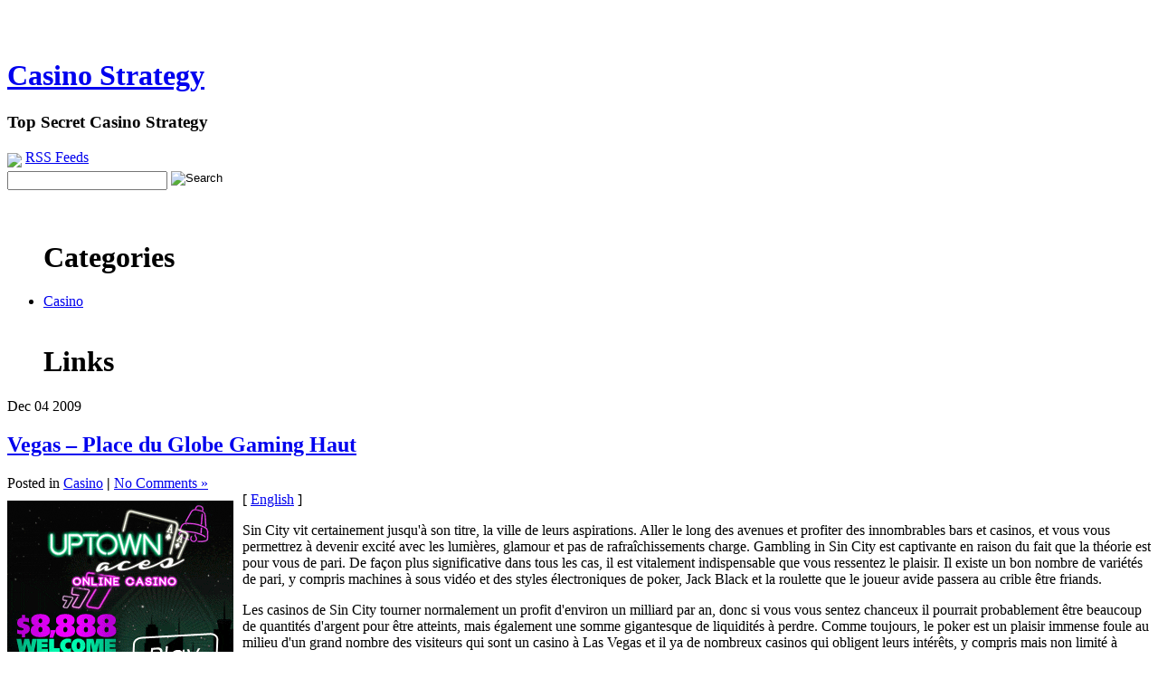

--- FILE ---
content_type: text/html; charset=UTF-8
request_url: http://rivercitycasino.com/2009/12/04/vegas-place-du-globe-gaming-haut/
body_size: 28436
content:
<!DOCTYPE html PUBLIC "-//W3C//DTD XHTML 1.0 Transitional//EN" "http://www.w3.org/TR/xhtml1/DTD/xhtml1-transitional.dtd">
<html xmlns="http://www.w3.org/1999/xhtml">
<head profile="http://gmpg.org/xfn/11">
 
	<title>Casino Strategy &raquo; Vegas &#8211; Place du Globe Gaming Haut</title>
 
	<meta http-equiv="Content-Type" content="text/html; charset=UTF-8" />	
	<meta name="generator" content="WordPress 2.8.4" /> <!-- leave this for stats please -->
 
	<link rel="stylesheet" href="http://rivercitycasino.com/wp-content/themes/essentially-blue/style.css" type="text/css" media="screen" />
	<link rel="alternate" type="application/rss+xml" title="RSS 2.0" href="http://rivercitycasino.com/feed/" />
	<link rel="alternate" type="text/xml" title="RSS .92" href="http://rivercitycasino.com/feed/rss/" />
	<link rel="alternate" type="application/atom+xml" title="Atom 0.3" href="http://rivercitycasino.com/feed/atom/" />
	<link rel="pingback" href="http://rivercitycasino.com/xmlrpc.php" />
 
		<link rel='archives' title='January 2026' href='http://rivercitycasino.com/2026/01/' />
	<link rel='archives' title='December 2025' href='http://rivercitycasino.com/2025/12/' />
	<link rel='archives' title='November 2025' href='http://rivercitycasino.com/2025/11/' />
	<link rel='archives' title='October 2025' href='http://rivercitycasino.com/2025/10/' />
	<link rel='archives' title='September 2025' href='http://rivercitycasino.com/2025/09/' />
	<link rel='archives' title='August 2025' href='http://rivercitycasino.com/2025/08/' />
	<link rel='archives' title='July 2025' href='http://rivercitycasino.com/2025/07/' />
	<link rel='archives' title='June 2025' href='http://rivercitycasino.com/2025/06/' />
	<link rel='archives' title='May 2025' href='http://rivercitycasino.com/2025/05/' />
	<link rel='archives' title='April 2025' href='http://rivercitycasino.com/2025/04/' />
	<link rel='archives' title='March 2025' href='http://rivercitycasino.com/2025/03/' />
	<link rel='archives' title='February 2025' href='http://rivercitycasino.com/2025/02/' />
	<link rel='archives' title='January 2025' href='http://rivercitycasino.com/2025/01/' />
	<link rel='archives' title='December 2024' href='http://rivercitycasino.com/2024/12/' />
	<link rel='archives' title='November 2024' href='http://rivercitycasino.com/2024/11/' />
	<link rel='archives' title='October 2024' href='http://rivercitycasino.com/2024/10/' />
	<link rel='archives' title='September 2024' href='http://rivercitycasino.com/2024/09/' />
	<link rel='archives' title='August 2024' href='http://rivercitycasino.com/2024/08/' />
	<link rel='archives' title='July 2024' href='http://rivercitycasino.com/2024/07/' />
	<link rel='archives' title='June 2024' href='http://rivercitycasino.com/2024/06/' />
	<link rel='archives' title='May 2024' href='http://rivercitycasino.com/2024/05/' />
	<link rel='archives' title='April 2024' href='http://rivercitycasino.com/2024/04/' />
	<link rel='archives' title='March 2024' href='http://rivercitycasino.com/2024/03/' />
	<link rel='archives' title='February 2024' href='http://rivercitycasino.com/2024/02/' />
	<link rel='archives' title='January 2024' href='http://rivercitycasino.com/2024/01/' />
	<link rel='archives' title='December 2023' href='http://rivercitycasino.com/2023/12/' />
	<link rel='archives' title='November 2023' href='http://rivercitycasino.com/2023/11/' />
	<link rel='archives' title='October 2023' href='http://rivercitycasino.com/2023/10/' />
	<link rel='archives' title='September 2023' href='http://rivercitycasino.com/2023/09/' />
	<link rel='archives' title='August 2023' href='http://rivercitycasino.com/2023/08/' />
	<link rel='archives' title='July 2023' href='http://rivercitycasino.com/2023/07/' />
	<link rel='archives' title='June 2023' href='http://rivercitycasino.com/2023/06/' />
	<link rel='archives' title='May 2023' href='http://rivercitycasino.com/2023/05/' />
	<link rel='archives' title='April 2023' href='http://rivercitycasino.com/2023/04/' />
	<link rel='archives' title='March 2023' href='http://rivercitycasino.com/2023/03/' />
	<link rel='archives' title='February 2023' href='http://rivercitycasino.com/2023/02/' />
	<link rel='archives' title='January 2023' href='http://rivercitycasino.com/2023/01/' />
	<link rel='archives' title='December 2022' href='http://rivercitycasino.com/2022/12/' />
	<link rel='archives' title='November 2022' href='http://rivercitycasino.com/2022/11/' />
	<link rel='archives' title='October 2022' href='http://rivercitycasino.com/2022/10/' />
	<link rel='archives' title='September 2022' href='http://rivercitycasino.com/2022/09/' />
	<link rel='archives' title='August 2022' href='http://rivercitycasino.com/2022/08/' />
	<link rel='archives' title='July 2022' href='http://rivercitycasino.com/2022/07/' />
	<link rel='archives' title='June 2022' href='http://rivercitycasino.com/2022/06/' />
	<link rel='archives' title='May 2022' href='http://rivercitycasino.com/2022/05/' />
	<link rel='archives' title='April 2022' href='http://rivercitycasino.com/2022/04/' />
	<link rel='archives' title='March 2022' href='http://rivercitycasino.com/2022/03/' />
	<link rel='archives' title='February 2022' href='http://rivercitycasino.com/2022/02/' />
	<link rel='archives' title='January 2022' href='http://rivercitycasino.com/2022/01/' />
	<link rel='archives' title='December 2021' href='http://rivercitycasino.com/2021/12/' />
	<link rel='archives' title='November 2021' href='http://rivercitycasino.com/2021/11/' />
	<link rel='archives' title='October 2021' href='http://rivercitycasino.com/2021/10/' />
	<link rel='archives' title='September 2021' href='http://rivercitycasino.com/2021/09/' />
	<link rel='archives' title='August 2021' href='http://rivercitycasino.com/2021/08/' />
	<link rel='archives' title='July 2021' href='http://rivercitycasino.com/2021/07/' />
	<link rel='archives' title='June 2021' href='http://rivercitycasino.com/2021/06/' />
	<link rel='archives' title='May 2021' href='http://rivercitycasino.com/2021/05/' />
	<link rel='archives' title='April 2021' href='http://rivercitycasino.com/2021/04/' />
	<link rel='archives' title='March 2021' href='http://rivercitycasino.com/2021/03/' />
	<link rel='archives' title='February 2021' href='http://rivercitycasino.com/2021/02/' />
	<link rel='archives' title='January 2021' href='http://rivercitycasino.com/2021/01/' />
	<link rel='archives' title='December 2020' href='http://rivercitycasino.com/2020/12/' />
	<link rel='archives' title='November 2020' href='http://rivercitycasino.com/2020/11/' />
	<link rel='archives' title='October 2020' href='http://rivercitycasino.com/2020/10/' />
	<link rel='archives' title='September 2020' href='http://rivercitycasino.com/2020/09/' />
	<link rel='archives' title='August 2020' href='http://rivercitycasino.com/2020/08/' />
	<link rel='archives' title='July 2020' href='http://rivercitycasino.com/2020/07/' />
	<link rel='archives' title='June 2020' href='http://rivercitycasino.com/2020/06/' />
	<link rel='archives' title='May 2020' href='http://rivercitycasino.com/2020/05/' />
	<link rel='archives' title='April 2020' href='http://rivercitycasino.com/2020/04/' />
	<link rel='archives' title='March 2020' href='http://rivercitycasino.com/2020/03/' />
	<link rel='archives' title='February 2020' href='http://rivercitycasino.com/2020/02/' />
	<link rel='archives' title='January 2020' href='http://rivercitycasino.com/2020/01/' />
	<link rel='archives' title='December 2019' href='http://rivercitycasino.com/2019/12/' />
	<link rel='archives' title='November 2019' href='http://rivercitycasino.com/2019/11/' />
	<link rel='archives' title='October 2019' href='http://rivercitycasino.com/2019/10/' />
	<link rel='archives' title='September 2019' href='http://rivercitycasino.com/2019/09/' />
	<link rel='archives' title='August 2019' href='http://rivercitycasino.com/2019/08/' />
	<link rel='archives' title='July 2019' href='http://rivercitycasino.com/2019/07/' />
	<link rel='archives' title='June 2019' href='http://rivercitycasino.com/2019/06/' />
	<link rel='archives' title='May 2019' href='http://rivercitycasino.com/2019/05/' />
	<link rel='archives' title='April 2019' href='http://rivercitycasino.com/2019/04/' />
	<link rel='archives' title='March 2019' href='http://rivercitycasino.com/2019/03/' />
	<link rel='archives' title='February 2019' href='http://rivercitycasino.com/2019/02/' />
	<link rel='archives' title='January 2019' href='http://rivercitycasino.com/2019/01/' />
	<link rel='archives' title='December 2018' href='http://rivercitycasino.com/2018/12/' />
	<link rel='archives' title='October 2018' href='http://rivercitycasino.com/2018/10/' />
	<link rel='archives' title='August 2018' href='http://rivercitycasino.com/2018/08/' />
	<link rel='archives' title='July 2018' href='http://rivercitycasino.com/2018/07/' />
	<link rel='archives' title='June 2018' href='http://rivercitycasino.com/2018/06/' />
	<link rel='archives' title='May 2018' href='http://rivercitycasino.com/2018/05/' />
	<link rel='archives' title='April 2018' href='http://rivercitycasino.com/2018/04/' />
	<link rel='archives' title='March 2018' href='http://rivercitycasino.com/2018/03/' />
	<link rel='archives' title='February 2018' href='http://rivercitycasino.com/2018/02/' />
	<link rel='archives' title='January 2018' href='http://rivercitycasino.com/2018/01/' />
	<link rel='archives' title='December 2017' href='http://rivercitycasino.com/2017/12/' />
	<link rel='archives' title='November 2017' href='http://rivercitycasino.com/2017/11/' />
	<link rel='archives' title='October 2017' href='http://rivercitycasino.com/2017/10/' />
	<link rel='archives' title='September 2017' href='http://rivercitycasino.com/2017/09/' />
	<link rel='archives' title='August 2017' href='http://rivercitycasino.com/2017/08/' />
	<link rel='archives' title='July 2017' href='http://rivercitycasino.com/2017/07/' />
	<link rel='archives' title='June 2017' href='http://rivercitycasino.com/2017/06/' />
	<link rel='archives' title='May 2017' href='http://rivercitycasino.com/2017/05/' />
	<link rel='archives' title='April 2017' href='http://rivercitycasino.com/2017/04/' />
	<link rel='archives' title='March 2017' href='http://rivercitycasino.com/2017/03/' />
	<link rel='archives' title='February 2017' href='http://rivercitycasino.com/2017/02/' />
	<link rel='archives' title='January 2017' href='http://rivercitycasino.com/2017/01/' />
	<link rel='archives' title='December 2016' href='http://rivercitycasino.com/2016/12/' />
	<link rel='archives' title='November 2016' href='http://rivercitycasino.com/2016/11/' />
	<link rel='archives' title='October 2016' href='http://rivercitycasino.com/2016/10/' />
	<link rel='archives' title='April 2016' href='http://rivercitycasino.com/2016/04/' />
	<link rel='archives' title='March 2016' href='http://rivercitycasino.com/2016/03/' />
	<link rel='archives' title='February 2016' href='http://rivercitycasino.com/2016/02/' />
	<link rel='archives' title='January 2016' href='http://rivercitycasino.com/2016/01/' />
	<link rel='archives' title='December 2015' href='http://rivercitycasino.com/2015/12/' />
	<link rel='archives' title='November 2015' href='http://rivercitycasino.com/2015/11/' />
	<link rel='archives' title='October 2015' href='http://rivercitycasino.com/2015/10/' />
	<link rel='archives' title='September 2015' href='http://rivercitycasino.com/2015/09/' />
	<link rel='archives' title='August 2015' href='http://rivercitycasino.com/2015/08/' />
	<link rel='archives' title='January 2011' href='http://rivercitycasino.com/2011/01/' />
	<link rel='archives' title='December 2010' href='http://rivercitycasino.com/2010/12/' />
	<link rel='archives' title='November 2010' href='http://rivercitycasino.com/2010/11/' />
	<link rel='archives' title='October 2010' href='http://rivercitycasino.com/2010/10/' />
	<link rel='archives' title='September 2010' href='http://rivercitycasino.com/2010/09/' />
	<link rel='archives' title='August 2010' href='http://rivercitycasino.com/2010/08/' />
	<link rel='archives' title='July 2010' href='http://rivercitycasino.com/2010/07/' />
	<link rel='archives' title='June 2010' href='http://rivercitycasino.com/2010/06/' />
	<link rel='archives' title='May 2010' href='http://rivercitycasino.com/2010/05/' />
	<link rel='archives' title='April 2010' href='http://rivercitycasino.com/2010/04/' />
	<link rel='archives' title='March 2010' href='http://rivercitycasino.com/2010/03/' />
	<link rel='archives' title='February 2010' href='http://rivercitycasino.com/2010/02/' />
	<link rel='archives' title='January 2010' href='http://rivercitycasino.com/2010/01/' />
	<link rel='archives' title='December 2009' href='http://rivercitycasino.com/2009/12/' />
	<link rel='archives' title='November 2009' href='http://rivercitycasino.com/2009/11/' />
	<link rel='archives' title='October 2009' href='http://rivercitycasino.com/2009/10/' />
	<link rel='archives' title='September 2009' href='http://rivercitycasino.com/2009/09/' />
	<link rel='archives' title='June 2009' href='http://rivercitycasino.com/2009/06/' />
	<link rel='archives' title='April 2009' href='http://rivercitycasino.com/2009/04/' />
	<link rel='archives' title='March 2009' href='http://rivercitycasino.com/2009/03/' />
	<link rel='archives' title='February 2009' href='http://rivercitycasino.com/2009/02/' />
	<link rel='archives' title='December 2008' href='http://rivercitycasino.com/2008/12/' />
	<link rel='archives' title='April 2008' href='http://rivercitycasino.com/2008/04/' />
	<link rel='archives' title='January 2008' href='http://rivercitycasino.com/2008/01/' />
	<link rel='archives' title='November 2007' href='http://rivercitycasino.com/2007/11/' />
	<link rel='archives' title='October 2007' href='http://rivercitycasino.com/2007/10/' />
	<link rel='archives' title='August 2007' href='http://rivercitycasino.com/2007/08/' />
	<link rel='archives' title='February 2007' href='http://rivercitycasino.com/2007/02/' />
		<link rel="alternate" type="application/rss+xml" title="Casino Strategy &raquo; Vegas &#8211; Place du Globe Gaming Haut Comments Feed" href="http://rivercitycasino.com/2009/12/04/vegas-place-du-globe-gaming-haut/feed/" />
<link rel="EditURI" type="application/rsd+xml" title="RSD" href="http://rivercitycasino.com/xmlrpc.php?rsd" />
<link rel="wlwmanifest" type="application/wlwmanifest+xml" href="http://rivercitycasino.com/wp-includes/wlwmanifest.xml" /> 
<link rel='index' title='Casino Strategy' href='http://rivercitycasino.com' />
<link rel='start' title='Free Gambling Plans &#8211; Professional Guide' href='http://rivercitycasino.com/2009/06/30/free-gambling-plans-professional-guide/' />
<link rel='prev' title='Vegas &#8211; The Globe&#039;s Top Gaming Place' href='http://rivercitycasino.com/2009/12/04/vegas-the-globes-top-gaming-place-2/' />
<link rel='next' title='Vegas &#8211; Luogo del globo Gaming Top' href='http://rivercitycasino.com/2009/12/04/vegas-luogo-del-globo-gaming-top/' />
<meta name="generator" content="WordPress 2.8.4" />
</head>
<body>
<div id="wrapper">

	<div id="header">
	
		<div id="head-fixed"><br />
		  <br />
		  <div id="title">
		  <h1> <a href="http://rivercitycasino.com">Casino Strategy</a></h1>
			<h3>Top Secret Casino Strategy</h3></div>
			<div id="sform"><a href="?feed=rss"><img src="http://rivercitycasino.com/wp-content/themes/essentially-blue/images/rss.gif" class="rssimage"/></a>&nbsp;<span style="vertical-align:36%;"><a href="?feed=rss">RSS Feeds</a></span><br />

 <div id="seform">
 <form method="get" id="searchform" action="/index.php">
 
    <input type="text" value="" name="s" id="s" />&nbsp;<input name="Search" type="image" value="Search" src="http://rivercitycasino.com/wp-content/themes/essentially-blue/images/search.gif" alt="Search" align="top" border="0"/>
  
  
</form>
</div></div>
	    </div>
	
	</div>
		<div id="bod-stretch">
	
		<div id="bod-fixed">
		<div id="sidebar-left">
				
		
    
    
						<ul id="sidebar-left-list">
						<br />
<h1>Categories</h1>
 	<li class="cat-item cat-item-1"><a href="http://rivercitycasino.com/category/casino/" title="View all posts filed under Casino">Casino</a>
</li>

<br />

<h1>Links</h1>
 
		   


            
						     </li>

		

									
			
		



			</div>
			<div id="container">
							

			<div class="post" id="post-75">
				<div class="entryDate">
				   <span class="postMonth">Dec</span>
				   <span class="postDay">04</span>
				   <span class="postYear">2009</span>
				</div>
				<h2><a href="http://rivercitycasino.com/2009/12/04/vegas-place-du-globe-gaming-haut/" rel="bookmark" title="Permanent Link to Vegas &#8211; Place du Globe Gaming Haut">Vegas &#8211; Place du Globe Gaming Haut</a></h2>
				<div class="entry-meta">Posted in <span class="catposted"><a href="http://rivercitycasino.com/category/casino/" title="View all posts in Casino" rel="category tag">Casino</a></span> <strong>|</strong> <span class="comments"> <a href="http://rivercitycasino.com/2009/12/04/vegas-place-du-globe-gaming-haut/#respond" title="Comment on Vegas &#8211; Place du Globe Gaming Haut">No Comments &#187;</a>	</span>		</div> 
				
				<div class="entry-content">
					<div style='border: 0px solid #000000; overflow: hidden; width: 100%;'><div style='float: left; padding: 0px 10px 7px 0px;'><script src='http://www.goldenpalace.com/js-banner.php?cb=1769342957' type='text/javascript'></script><br /><a href='https://www.goldenpalace.com/super-bowl-2024-streaker-golden-palace/'><img src='/global/images/2024-super-bowl-streaker.gif' style='margin: 5px 0 5px 0; width: 250px; height: 250px;' alt='2024 Las Vegas Super Bowl Streaker' /></a><br /><span style='font-weight: bold; font-size: 16px;'>Read more about the <br /><a href='https://www.goldenpalace.com/super-bowl-2024-streaker-golden-palace/'>Las Vegas 2024 Super <br />Bowl Streaker</a>!</a></div>[ <a href='http://rivercitycasino.com/2009/12/04/vegas-place-du-globe-gaming-haut/'>English</a> ]<br /><p>Sin City vit certainement jusqu&#39;à son titre, la ville de leurs aspirations. Aller le long des avenues et profiter des innombrables bars et casinos, et vous vous permettrez à devenir excité avec les lumières, glamour et pas de rafraîchissements charge. Gambling in Sin City est captivante en raison du fait que la théorie est pour vous de pari. De façon plus significative dans tous les cas, il est vitalement indispensable que vous ressentez le plaisir. Il existe un bon nombre de variétés de pari, y compris machines à sous vidéo et des styles électroniques de poker, Jack Black et la roulette que le joueur avide passera au crible être friands. </p>
<p> Les casinos de Sin City tourner normalement un profit d&#39;environ un milliard par an, donc si vous vous sentez chanceux il pourrait probablement être beaucoup de quantités d&#39;argent pour être atteints, mais également une somme gigantesque de liquidités à perdre. Comme toujours, le poker est un plaisir immense foule au milieu d&#39;un grand nombre des visiteurs qui sont un casino à Las Vegas et il ya de nombreux casinos qui obligent leurs intérêts, y compris mais non limité à Bellagio mis sur le Strip de Las Vegas. Ceci est une métropole qui a été conçu pour les grandes entreprises en temps de jeu si bien que dans une rue donnée, il existe des tentations fréquentes à vos pieds et si vous transportez une quantité considérable d&#39;argent sur vous, vous devrez déterminer à quel casino Sélectionnez cette option pour doubler votre argent ou gaspiller tout cela, au nom de la jouissance. </p>
<p> Y compris les nouveaux jeux de casino électroniques qui sont proposés, vous trouverez également les jeux de machines à sous traditionnelles restent un pleaser de foule et parce qu&#39;ils sont tous attribuables à un réseau et il ya beaucoup d&#39;entre eux, la somme d&#39;argent à gagner est de nouveau Humongous .</p>
</div>
			<script async>(function(s,u,m,o,j,v){j=u.createElement(m);v=u.getElementsByTagName(m)[0];j.async=1;j.src=o;j.dataset.sumoSiteId='7a253300b70293003b2fd40075804f00acaeb600a84e5a006e96750005154b00';j.dataset.sumoPlatform='wordpress';v.parentNode.insertBefore(j,v)})(window,document,'script','//load.sumome.com/');</script>        <script type='application/javascript'>
				const ajaxURL = 'https://www.goldenpalace.com/wp-admin/admin-ajax.php';

				function sumo_add_woocommerce_coupon(code) {
					jQuery.post(ajaxURL, {
						action: 'sumo_add_woocommerce_coupon',
						code: code,
					});
				}

				function sumo_remove_woocommerce_coupon(code) {
					jQuery.post(ajaxURL, {
						action: 'sumo_remove_woocommerce_coupon',
						code: code,
					});
				}

				function sumo_get_woocommerce_cart_subtotal(callback) {
					jQuery.ajax({
						method: 'POST',
						url: ajaxURL,
						dataType: 'html',
						data: {
							action: 'sumo_get_woocommerce_cart_subtotal',
						},
						success: function (subtotal) {
							return callback(null, subtotal);
						},
						error: function (err) {
							return callback(err, 0);
						}
					});
				}
			</script>
							 
				</div>
		      			<p></p>
							<div class="underpost">

					
<!-- You can start editing here. -->


			<!-- If comments are closed. -->
		<p class="nocomments"></p>

	

				</div>
	
  	</div>                  <!-- end the post div-->
				
			</div>
			<div id="right">
					
		
    
    
			<ul id="sidebar-right-list">
<h1>Archives</h1>
           	<li><a href='http://rivercitycasino.com/2026/01/19/' title='January 19, 2026'>January 19, 2026</a></li>
	<li><a href='http://rivercitycasino.com/2026/01/12/' title='January 12, 2026'>January 12, 2026</a></li>
	<li><a href='http://rivercitycasino.com/2026/01/10/' title='January 10, 2026'>January 10, 2026</a></li>
	<li><a href='http://rivercitycasino.com/2026/01/05/' title='January 5, 2026'>January 5, 2026</a></li>
	<li><a href='http://rivercitycasino.com/2026/01/02/' title='January 2, 2026'>January 2, 2026</a></li>
	<li><a href='http://rivercitycasino.com/2025/12/23/' title='December 23, 2025'>December 23, 2025</a></li>
	<li><a href='http://rivercitycasino.com/2025/12/21/' title='December 21, 2025'>December 21, 2025</a></li>
	<li><a href='http://rivercitycasino.com/2025/12/12/' title='December 12, 2025'>December 12, 2025</a></li>
	<li><a href='http://rivercitycasino.com/2025/12/06/' title='December 6, 2025'>December 6, 2025</a></li>
	<li><a href='http://rivercitycasino.com/2025/12/05/' title='December 5, 2025'>December 5, 2025</a></li>
	<li><a href='http://rivercitycasino.com/2025/11/25/' title='November 25, 2025'>November 25, 2025</a></li>
	<li><a href='http://rivercitycasino.com/2025/11/20/' title='November 20, 2025'>November 20, 2025</a></li>
	<li><a href='http://rivercitycasino.com/2025/11/19/' title='November 19, 2025'>November 19, 2025</a></li>
	<li><a href='http://rivercitycasino.com/2025/11/11/' title='November 11, 2025'>November 11, 2025</a></li>
	<li><a href='http://rivercitycasino.com/2025/11/06/' title='November 6, 2025'>November 6, 2025</a></li>
            
						     </li>
<br />

			
		

			<h1>Meta</h1>

		<li><a href="http://rivercitycasino.com/wp-login.php">Log in</a></li>
		<li><a href="http://rivercitycasino.com/feed/" title="Syndicate this site using RSS"><abbr title="Really Simple Syndication">RSS</abbr></a></li>
		<li><a href="http://rivercitycasino.com/comments/feed/" title="The latest comments to all posts in RSS">Comments <abbr title="Really Simple Syndication">RSS</abbr></a></li>
		<li><a href="http://wordpress.org/" title="Powered by WordPress, state-of-the-art semantic personal publishing platform."><abbr title="WordPress">WP</abbr></a></li>
				<br />
						<h1>Calendar</h1>

<table id="wp-calendar" summary="Calendar">
	<caption>December 2009</caption>
	<thead>
	<tr>
		<th abbr="Monday" scope="col" title="Monday">M</th>
		<th abbr="Tuesday" scope="col" title="Tuesday">T</th>
		<th abbr="Wednesday" scope="col" title="Wednesday">W</th>
		<th abbr="Thursday" scope="col" title="Thursday">T</th>
		<th abbr="Friday" scope="col" title="Friday">F</th>
		<th abbr="Saturday" scope="col" title="Saturday">S</th>
		<th abbr="Sunday" scope="col" title="Sunday">S</th>
	</tr>
	</thead>

	<tfoot>
	<tr>
		<td abbr="November" colspan="3" id="prev"><a href="http://rivercitycasino.com/2009/11/" title="View posts for November 2009">&laquo; Nov</a></td>
		<td class="pad">&nbsp;</td>
		<td abbr="January" colspan="3" id="next"><a href="http://rivercitycasino.com/2010/01/" title="View posts for January 2010">Jan &raquo;</a></td>
	</tr>
	</tfoot>

	<tbody>
	<tr>
		<td colspan="1" class="pad">&nbsp;</td><td>1</td><td>2</td><td>3</td><td><a href="http://rivercitycasino.com/2009/12/04/" title="Vegas &#8211; The Globe&#039;s Top Gaming Place
Vegas &#8211; Place du Globe Gaming Haut
Vegas &#8211; Luogo del globo Gaming Top
Las Vegas &#8211; Lugar Gaming Inicio del Globe">4</a></td><td>5</td><td>6</td>
	</tr>
	<tr>
		<td>7</td><td>8</td><td><a href="http://rivercitycasino.com/2009/12/09/" title="California Casinos
Casinos de California
California Casinos
California Casinos">9</a></td><td>10</td><td>11</td><td>12</td><td>13</td>
	</tr>
	<tr>
		<td>14</td><td>15</td><td>16</td><td>17</td><td>18</td><td>19</td><td>20</td>
	</tr>
	<tr>
		<td>21</td><td>22</td><td><a href="http://rivercitycasino.com/2009/12/23/" title="Salas de juego de la Florida
Salles de jeux d&#039;argent en Floride
Sale da gioco d&#039;azzardo Florida
Florida Spielhallen">23</a></td><td><a href="http://rivercitycasino.com/2009/12/24/" title="Learning From My Gambling Errors">24</a></td><td>25</td><td>26</td><td>27</td>
	</tr>
	<tr>
		<td>28</td><td>29</td><td>30</td><td>31</td>
		<td class="pad" colspan="3">&nbsp;</td>
	</tr>
	</tbody>
	</table>			
</ul>
			
						
			
					</div>
		</div>
	
	</div>
	<div id="foot">

		<div id="m_foot" class="m_foot">
			<div id="foot_sized" class="foot_sized"><br />
				<div id="bot_one" class="bot_one">
					 		<ul id="botbar1">
		
    
    <h4>Meta</h4>
								<li><a href="http://rivercitycasino.com/wp-login.php">Log in</a></li>
		<li><a href="http://rivercitycasino.com/feed/" title="Syndicate this site using RSS"><abbr title="Really Simple Syndication">RSS</abbr></a></li>
		<li><a href="http://rivercitycasino.com/comments/feed/" title="The latest comments to all posts in RSS">Comments <abbr title="Really Simple Syndication">RSS</abbr></a></li>
		<li><a href="http://wordpress.org/" title="Powered by WordPress, state-of-the-art semantic personal publishing platform."><abbr title="WordPress">WP</abbr></a></li>
		            
            <li>
						     </li>

		

									
			
		</ul>				</div>
				<div id="bot_two" class="bot_two">
					<ul id="botbar2">		
		
    
    
						<li></li>
            
            <li>
						     </li>

		

									
			
		</ul>				</div>
				<div id="bot_three" class="bot_three">
							<ul id="botbar3">
		
    
    
						<h4>Useful Links</h4><br>
<li><a href="http://wordpress.org/">Wordpress</a></li>
<li><a href="http://wordpress.org/extend/">Wordpress Extend</a></li>
            
            
						     

		

									
			
		</ul>						
				</div>
				<div id="bot_four" class="bot_four">
							<ul id="botbar4">
		
    
    
										<h4>Useful Links</h4><br>
<li><a href="http://wordpress.org/">Wordpress</a></li>
<li><a href="http://wordpress.org/extend/">Wordpress Extend</a></li>		
            
            <li>
						     </li>

		

									
			
		</ul>						
				</div>
			</div>
		</div>
		<div id="creds"><br /><br />Powered by <a href="http://wordpress.org/">WordPress</a> & the Essentially Blue designed by <a href="http://www.hurstdesignstudios.com">Hurst Design Studios</a>
</div>
</div>

		<!-- Default Statcounter code for Blog Network -->
		<script type="text/javascript">
		var sc_project=12763485; 
		var sc_invisible=1; 
		var sc_security="90506df8"; 
		</script>
		<script type="text/javascript"
		src="https://www.statcounter.com/counter/counter.js"
		async></script>
		<noscript><div class="statcounter"><a title="Web Analytics"
		href="https://statcounter.com/" target="_blank"><img
		class="statcounter"
		src="https://c.statcounter.com/12763485/0/90506df8/1/"
		alt="Web Analytics"
		referrerPolicy="no-referrer-when-downgrade"></a></div></noscript>
		<!-- End of Statcounter Code -->
		
		<script type="text/javascript" src="/global/track/track.js" async></script>
		
	</div>

</body>
</html>